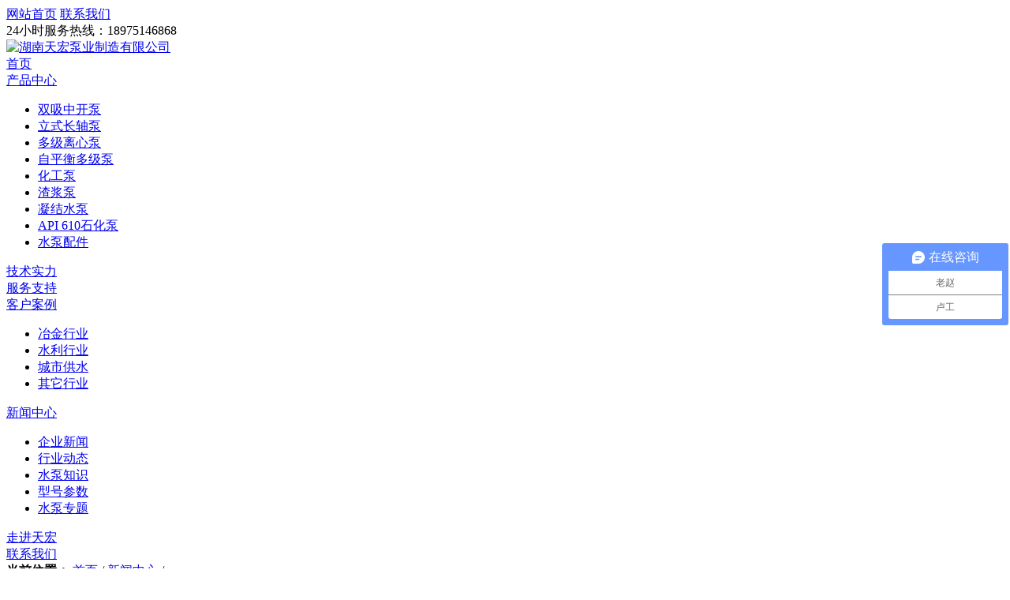

--- FILE ---
content_type: text/html;charset=utf-8
request_url: https://www.thpumps.cn/zt/
body_size: 9893
content:
<!DOCTYPE html>
<html>
    <head>
        <meta charset="utf-8"> 
        <title>水泵专题 - 天宏泵业</title>
        <meta name="keywords" content="水泵专题,专题,天宏泵业">
        <meta name="description" content="水泵专题,专题,天宏泵业">
         <meta name="renderer" content="webkit">
<meta name="viewport" content="width=device-width, initial-scale=1.0">
<meta name="sogou_site_verification" content="VqlslNrDl3" />
<meta name="baidu-site-verification" content="codeva-yihJyYqybE" />
<meta http-equiv="X-UA-Compatible" content="ie=edge">
<meta name="applicable-device" content="pc">
<link rel="shortcut icon" href="//static.westarcloud.com/617a07c10c72a100921e5aed/images/20211130/2e31c7be092ead3b1de6c7b3cd87f8ea.ico">
<link charset="utf-8" type="text/css" rel="stylesheet" href="https://static.westarcloud.com/617a07c10c72a100921e5aed/css/reset.css">
<link charset="utf-8" type="text/css" rel="stylesheet" href="https://static.westarcloud.com/617a07c10c72a100921e5aed/css/swiper5.min.css">
<link charset="utf-8" type="text/css" rel="stylesheet" href="https://static.westarcloud.com/617a07c10c72a100921e5aed/css/wsc1.0.css">
<link charset="utf-8" type="text/css" rel="stylesheet" href="https://static.westarcloud.com/617a07c10c72a100921e5aed/css/base.css">
<link charset="utf-8" type="text/css" rel="stylesheet" href="https://static.westarcloud.com/617a07c10c72a100921e5aed/css/pc.css">
<meta name="360-site-verification" content="82c1859d75b6f9d8bd5a43af0d1ada98" />
<meta name="shenma-site-verification" content="219abe4027f67bf0676d4aad57209ed2_1659408806"> 
    </head>
    <body class="style-primary"> 
            <div class="wsc-Nav">
    <div class="wsc-Topnav ">
        <div class="container clearfix">
        <div class="left-block">
          <a href="/" title="湖南天宏泵业制造有限公司"><span>网站首页</span></a>
          <span class="wscH-line"></span>
          <a href="/contact.html" title="联系我们"><span>联系我们</span></a>
      </div>
      <div class="right-block">
        <span class="wscH-tel">24小时服务热线：<span>18975146868</span></span>
      </div>
    </div>
      </div>
    <div class="wsc-NavCon container clearfix">

        <div class="wsc-logo">
                        <a href="/" title="湖南天宏泵业制造有限公司"><img src="https://static.westarcloud.com/617a07c10c72a100921e5aed/images/logo.png" alt="湖南天宏泵业制造有限公司"></a>
                    </div>

        <div class="wsc-headNav clearfix">
            <div class="hn-item ">
    <div class="hn-text">
        <a href="/" >首页</a> <span></span> 
    </div>
    </div>
<div class="hn-item ">
    <div class="hn-text">
        <a href="/products/" >产品中心</a> <span></span> 
    </div>
        <div class="hn-drop">
                <ul class="hn-droplist">
                        <li><a href="/products/zkb/" target="_blank"><span>双吸中开泵</span></a></li>
                        <li><a href="/products/czb/" target="_blank"><span>立式长轴泵</span></a></li>
                        <li><a href="/products/djb/" target="_blank"><span>多级离心泵</span></a></li>
                        <li><a href="/products/zph/" target="_blank"><span>自平衡多级泵</span></a></li>
                        <li><a href="/products/hgb/" target="_blank"><span>化工泵</span></a></li>
                        <li><a href="/products/zjb/" target="_blank"><span>渣浆泵</span></a></li>
                        <li><a href="/products/njsb/" target="_blank"><span>凝结水泵</span></a></li>
                        <li><a href="/products/api610/" target="_blank"><span>API 610石化泵</span></a></li>
                        <li><a href="/pj/" target="_blank"><span>水泵配件</span></a></li>
                    </ul>
           </div>
    </div>
<div class="hn-item ">
    <div class="hn-text">
        <a href="/manufacture.html" >技术实力</a> <span></span> 
    </div>
    </div>
<div class="hn-item ">
    <div class="hn-text">
        <a href="/services.html" >服务支持</a> <span></span> 
    </div>
    </div>
<div class="hn-item ">
    <div class="hn-text">
        <a href="/projects/" >客户案例</a> <span></span> 
    </div>
        <div class="hn-drop">
                <ul class="hn-droplist">
                        <li><a href="/projects/yj/" target="_blank"><span>冶金行业</span></a></li>
                        <li><a href="/projects/sl/" target="_blank"><span>水利行业</span></a></li>
                        <li><a href="/projects/gs/" target="_blank"><span>城市供水</span></a></li>
                        <li><a href="/projects/qt/" target="_blank"><span>其它行业</span></a></li>
                    </ul>
           </div>
    </div>
<div class="hn-item ">
    <div class="hn-text">
        <a href="/news/" >新闻中心</a> <span></span> 
    </div>
        <div class="hn-drop">
                <ul class="hn-droplist">
                        <li><a href="/news/company/" target="_blank"><span>企业新闻</span></a></li>
                        <li><a href="/news/info/" target="_blank"><span>行业动态</span></a></li>
                        <li><a href="/news/knowledge/" target="_blank"><span>水泵知识</span></a></li>
                        <li><a href="/news/cs/" target="_blank"><span>型号参数</span></a></li>
                        <li><a href="/zt/" target="_blank"><span>水泵专题</span></a></li>
                    </ul>
           </div>
    </div>
<div class="hn-item ">
    <div class="hn-text">
        <a href="/about.html" >走进天宏</a> <span></span> 
    </div>
    </div>
<div class="hn-item ">
    <div class="hn-text">
        <a href="/contact.html" >联系我们</a> <span></span> 
    </div>
    </div>
 
            <!--
            <div class="hn-search">
                <div class="search-icon"></div>
                <div class="search-drop">
                    <div class="search-form">
                        <form action="/search" class="clearfix nice-validator n-default" autocomplete="off" novalidate="novalidate">
                            <div class="wsc-select">
                                <input type="hidden" name="type" value="products" class="input seinput btn-default-style" />
                            </div>
                            <input type="text" name="wd" value="" data-value=""/>
                            <button class="btn-search"></button>
                        </form>
                    </div>
                </div>
            </div>-->
        </div>

    </div>
</div> 
        <!-- <div class="wsc-banner" style="background: url('https://static.westarcloud.com/617a07c10c72a100921e5aed/images/banner-new.jpg') repeat-x center top;">
            <div class="wsc-bannerCon" style="background: url('https://static.westarcloud.com/617a07c10c72a100921e5aed/images/banner-new.jpg') no-repeat center top;">
                <div class="container">
                    <div class="banTit">新闻中心</div>
                    <div class="banText">天宏泵业新闻实时追踪</div>
                </div>
            </div>
        </div> -->

    	<!--wsc recode="/lib/module_html/bread_nav_02.html"-->
<div class="wsc-bread">
    <div class="container clearfix">
    <div class="wsc-breadCon wsc-breadCon2">
        <strong>当前位置：</strong>
        <a href="/" title="湖南天宏泵业制造有限公司">首页</a>
        <span>/</span>
        		<a href="/zhuanti/">新闻中心</a>
		<span>/</span>
				<h1>水泵专题</h1>
						
		    </div>
    <div class="wsc-secnav">
        <ul class="clearfix">
                        <li class="">
                <a href="/news/info/" title="行业动态">行业动态</a>
            </li>
                        <li class="">
                <a href="/news/company/" title="企业新闻">企业新闻</a>
            </li>
                        <li class="">
                <a href="/news/knowledge/" title="水泵知识">水泵知识</a>
            </li>
                        <li class="">
                <a href="/news/cs/" title="型号参数">型号参数</a>
            </li>
                        <li class="active">
              <a href="/zt" title="水泵专题">
              水泵专题              </a>
          </li> 
        </ul>
    </div>
</div>
</div>
<!--wsc recode-->


        <div class="wsc-layout">
      
             <div class="new-block">
                <div class="container">
                    <div class="lMain new-list">
                        <div class="list-main clearfix">
                            <!--wsc recode="/lib/module_html/list_01.html"-->
 
<div class="list-item list-picitem clearfix">
        <div class="list-img">
        <a href="/zt/67da3187e3670209c2097ea6/" title="自来水厂取水泵" target="_blank"><img src="//static.westarcloud.com/617a07c10c72a100921e5aed/images/20250319/e5960d14f132da1b3d57b8100a08ac23.jpg!/both/200x133" alt="自来水厂取水泵"></a>
    </div>
        <div class="list-info">
        <div class="list-tit">
            <a href="/zt/67da3187e3670209c2097ea6/" target="_blank"><b>自来水厂取水泵</b></a>
        </div>
        <div class="list-mark clearfix">
            <div class="list-time">
                2025.03.16            </div>
        </div>
        <div class="list-text">   在自来水厂的水源工程中，取水泵的选型直接影响供水稳定性与能耗成本。尤其在河边取水场景下，水位波动、水质含沙量、安装条件等因素，对泵型的适应性提出了更高要求。本文中，湖南天宏泵业将从技术原理、应用场景和选型要点三方面，为您解析如何科学选择取水泵型。



一、河边取水的核心挑战
1.水</div>
    </div>
</div>
<div class="list-item list-picitem clearfix">
        <div class="list-img">
        <a href="/zt/647d8389e3670209ef6309ad/" title="锅炉增压泵" target="_blank"><img src="//static.westarcloud.com/617a07c10c72a100921e5aed/images/20230605/5adffd68ce1de7f8d8fbc1dc345a3da0.jpg!/both/200x133" alt="锅炉增压泵"></a>
    </div>
        <div class="list-info">
        <div class="list-tit">
            <a href="/zt/647d8389e3670209ef6309ad/" target="_blank"><b>锅炉增压泵</b></a>
        </div>
        <div class="list-mark clearfix">
            <div class="list-time">
                2023.06.05            </div>
        </div>
        <div class="list-text">       锅炉增压泵是一种常见的工业泵，它主要用于为锅炉供水，在锅炉运行过程中，增加水压以确保锅炉正常运行。作为一家专业从事锅炉增压泵研发、制造和销售的企业，湖南天宏泵业将为大家介绍锅炉增压泵的相关知识。本文将从锅炉增压泵的作用、工作原理、常用型号、常见故障和安装方式等知识来帮助您认识和了解锅炉</div>
    </div>
</div>
<div class="list-item list-picitem clearfix">
        <div class="list-img">
        <a href="/zt/6475905ae3670209cf061d8a/" title="双吸离心泵" target="_blank"><img src="//static.westarcloud.com/617a07c10c72a100921e5aed/images/20230530/9db197471bd73141a34eb0d7d1afa2a4.jpg!/both/200x133" alt="双吸离心泵"></a>
    </div>
        <div class="list-info">
        <div class="list-tit">
            <a href="/zt/6475905ae3670209cf061d8a/" target="_blank"><b>双吸离心泵</b></a>
        </div>
        <div class="list-mark clearfix">
            <div class="list-time">
                2023.05.30            </div>
        </div>
        <div class="list-text">       双吸离心泵是一种经典的离心泵，它的主要特点是能够将进入泵体的液体分流至两端，叶轮两侧均有进口，可以减小轴向力，但同时会增大泵体尺寸和重量，所以双吸离心泵在大流量、高扬程的场合中使用较多。下面专业双吸离心泵生产厂家“湖南天宏泵业”将为您介绍双吸离心泵的工作原理、结构形式、型号大全、使用领</div>
    </div>
</div>
<div class="list-item list-picitem clearfix">
        <div class="list-img">
        <a href="/zt/6451d383e3670209e4660dd4/" title="工业循环水泵" target="_blank"><img src="//static.westarcloud.com/617a07c10c72a100921e5aed/images/20220210/e080a367ea240a1f40e38286fcd21254.jpg!/both/200x133" alt="工业循环水泵"></a>
    </div>
        <div class="list-info">
        <div class="list-tit">
            <a href="/zt/6451d383e3670209e4660dd4/" target="_blank"><b>工业循环水泵</b></a>
        </div>
        <div class="list-mark clearfix">
            <div class="list-time">
                2023.05.03            </div>
        </div>
        <div class="list-text">       工业循环水泵是一种经常用于工业领域的泵类产品。循环水泵不仅可以进行水循环，同时还可以处理一些剂量少的废水和废液。目前市场上有很多种工业循环水泵，不同种类的循环水泵适用于不同的场景和行业。为了更好地帮助大家选择适合自己的工业循环水泵，本文将介绍不同种类的工业循环水泵及其生产厂家，并结合使</div>
    </div>
</div>
<div class="list-item list-picitem clearfix">
        <div class="list-img">
        <a href="/zt/642a4aade3670209ce0e7cc7/" title="探秘长轴泵：工作原理、分类、故障、维护全知道" target="_blank"><img src="//static.westarcloud.com/617a07c10c72a100921e5aed/images/20220208/20fa8a80d76bdbf9c50659c21e402a35.jpg!/both/200x133" alt="探秘长轴泵：工作原理、分类、故障、维护全知道"></a>
    </div>
        <div class="list-info">
        <div class="list-tit">
            <a href="/zt/642a4aade3670209ce0e7cc7/" target="_blank"><b>探秘长轴泵：工作原理、分类、故障、维护全知道</b></a>
        </div>
        <div class="list-mark clearfix">
            <div class="list-time">
                2023.04.03            </div>
        </div>
        <div class="list-text">       长轴泵通常指长轴离心泵，是指泵轴长度较长，可以延伸至液位以下的一种离心泵，它的轴长度较长，适用于大流量、低扬程的输送工作。长轴泵广泛应用于各个行业，包括石油化工行业。在石油化工生产过程中，长轴泵主要用于输送各种介质，如清水、雨水、铁皮水、海水、原油、石油制品、化学品等。常见的长轴泵有悬</div>
    </div>
</div>
<!--wsc recode-->


                        </div>
                        <!--wsc recode="/lib/module_html/page_01.html"-->
<div class="wsc-page">
            <div class="u-paging"><div class="clf paging-inner"><a href="javascript:;" class="current">1</a></div></div>        
    </div>
<!--wsc recode-->
                    </div>
                </div>
            </div>
            <div class="wsc-pro">
                <div class="container">
                    <div class="lTit clearfix">
                        <div class="lTitText">推荐产品</div>
                        <a href="/products/" class="lTitMore"><span>更多产品</span></a>    
                    </div>
                    <div class="lMain">
                        <div class="list-main2 clearfix">
                             <div class="list-item2 clearfix">
    <div class="list-img2">
     <a href="/products/zkb/sg.html" title="GS型高效卧式双吸中开离心泵" target="_blank" ><img src="//static.westarcloud.com/617a07c10c72a100921e5aed/images/20211105/52455259f7dbabefbbb1b2b4552c9a40.png!/both/280x280" alt="<b>GS型高效卧式双吸中开离心泵</b>"></a>
    </div>
    <div class="list-info2">
        <div class="list-tit2">
            <a href="/products/zkb/sg.html" title="GS型高效卧式双吸中开离心泵" target="_blank" ><b>GS型高效卧式双吸中开离心泵</b></a>
        </div>
        <div class="list-tag">
            <p>额定流量：<span>50~15000m³/h</span></p>
            <p>额定扬程：<span>10~220m</span></p>
             <p>额定功率：<span>30~8850kw</span></p>
            </div>
        <div class="list-btns">
             <a  href=https://affim.baidu.com/unique_1040232/chat?siteId=17541026&userId=1040232&siteToken=8f1490d8a5059dd28811c64a5d5107de  class="btn btn-blue">获取报价</a>
             <a href="/products/zkb/sg.html" title="GS型高效卧式双吸中开离心泵" target="_blank" class="btn btn-white">查看详情</a>
        </div>
    </div>
</div>
  <div class="list-item2 clearfix">
    <div class="list-img2">
     <a href="/products/zkb/s.html" title="S型单级双吸水平中开泵" target="_blank" ><img src="//static.westarcloud.com/617a07c10c72a100921e5aed/images/20230509/R-C_145106.jpg!/both/280x280" alt="<b>S型单级双吸水平中开泵</b>"></a>
    </div>
    <div class="list-info2">
        <div class="list-tit2">
            <a href="/products/zkb/s.html" title="S型单级双吸水平中开泵" target="_blank" ><b>S型单级双吸水平中开泵</b></a>
        </div>
        <div class="list-tag">
            <p>额定流量：<span>72~10800m³/h</span></p>
            <p>额定扬程：<span>10~252m</span></p>
             <p>额定功率：<span>12~5000kw</span></p>
            </div>
        <div class="list-btns">
             <a  href=https://affim.baidu.com/unique_1040232/chat?siteId=17541026&userId=1040232&siteToken=8f1490d8a5059dd28811c64a5d5107de  class="btn btn-blue">获取报价</a>
             <a href="/products/zkb/s.html" title="S型单级双吸水平中开泵" target="_blank" class="btn btn-white">查看详情</a>
        </div>
    </div>
</div>
  <div class="list-item2 clearfix">
    <div class="list-img2">
     <a href="/products/zkb/sa.html" title="SA型双吸中开离心泵" target="_blank" ><img src="//static.westarcloud.com/617a07c10c72a100921e5aed/images/20220914/913bc00ba2c6e3d2528fe73d049a74b_080924.jpg!/both/280x280" alt="<b>SA型双吸中开离心泵</b>"></a>
    </div>
    <div class="list-info2">
        <div class="list-tit2">
            <a href="/products/zkb/sa.html" title="SA型双吸中开离心泵" target="_blank" ><b>SA型双吸中开离心泵</b></a>
        </div>
        <div class="list-tag">
            <p>额定流量：<span>72~5407m³/h</span></p>
            <p>额定扬程：<span>10~252m</span></p>
             <p>额定功率：<span>12~5500kw</span></p>
            </div>
        <div class="list-btns">
             <a  href=https://affim.baidu.com/unique_1040232/chat?siteId=17541026&userId=1040232&siteToken=8f1490d8a5059dd28811c64a5d5107de  class="btn btn-blue">获取报价</a>
             <a href="/products/zkb/sa.html" title="SA型双吸中开离心泵" target="_blank" class="btn btn-white">查看详情</a>
        </div>
    </div>
</div>
  <div class="list-item2 clearfix">
    <div class="list-img2">
     <a href="/products/czb/lch.html" title="LCH型耐腐蚀液下长轴海水提升泵" target="_blank" ><img src="//static.westarcloud.com/617a07c10c72a100921e5aed/images/20220121/adf1240c92eef0f2d8d3e6ce5ffc9252.png!/both/280x280" alt="<b>LCH型耐腐蚀液下长轴海水提升泵</b>"></a>
    </div>
    <div class="list-info2">
        <div class="list-tit2">
            <a href="/products/czb/lch.html" title="LCH型耐腐蚀液下长轴海水提升泵" target="_blank" ><b>LCH型耐腐蚀液下长轴海水提升泵</b></a>
        </div>
        <div class="list-tag">
            <p>额定流量：<span>85~5600m³/h</span></p>
            <p>额定扬程：<span>10~90m</span></p>
             <p>额定功率：<span>7.5~1800kw</span></p>
            </div>
        <div class="list-btns">
             <a  href=https://affim.baidu.com/unique_1040232/chat?siteId=17541026&userId=1040232&siteToken=8f1490d8a5059dd28811c64a5d5107de  class="btn btn-blue">获取报价</a>
             <a href="/products/czb/lch.html" title="LCH型耐腐蚀液下长轴海水提升泵" target="_blank" class="btn btn-white">查看详情</a>
        </div>
    </div>
</div>
 
                        </div>  
                    </div>
                    <!-- 案例开始 -->
                    <div class="wsc-pro wsc-line">
                      <div class="container">
                          <div class="lTit clearfix">
                              <div class="lTitText">行业案例</div>
                              <a href="/projects/" class="lTitMore"><span>更多案例</span></a>    
                          </div>
                          <div class="lMain">
                              <div class="list-main2 pj-main clearfix">
                                   <div class="list-item2 clearfix">
    <div class="list-img2">
        <a href="/projects/shui-li-hang-ye/6928f461e3670209ee5ba6a5.html" title="某节能科技公司采购GS250-550/4高效节能型中开泵" target="_blank"><img src="//static.westarcloud.com/617a07c10c72a100921e5aed/images/20250109/IMG20240903152500_103356.jpg!/both/280x210" alt="某节能科技公司采购GS250-550/4高效节能型中开泵"></a>
    </div>
    <div class="list-info2">
        <div class="list-tit2">
            <a href="/projects/shui-li-hang-ye/6928f461e3670209ee5ba6a5.html" title="某节能科技公司采购GS250-550/4高效节能型中开泵" target="_blank"><b>某节能科技公司采购GS250-550/4高效节能型中开泵</b></a>
        </div>
        <div class="list-type2">
             <span>水利行业</span>
        </div>
    </div>
</div>
   <div class="list-item2 clearfix">
    <div class="list-img2">
        <a href="/projects/qi-ta-hang-ye/6927a946e3670209d03a73a7.html" title="某电机公司采购天宏泵业100NB60型卧式冷凝水提升泵" target="_blank"><img src="//static.westarcloud.com/617a07c10c72a100921e5aed/images/20250805/c381a5ec5d7c17676704284c4841c250.jpg!/both/280x210" alt="某电机公司采购天宏泵业100NB60型卧式冷凝水提升泵"></a>
    </div>
    <div class="list-info2">
        <div class="list-tit2">
            <a href="/projects/qi-ta-hang-ye/6927a946e3670209d03a73a7.html" title="某电机公司采购天宏泵业100NB60型卧式冷凝水提升泵" target="_blank"><b>某电机公司采购天宏泵业100NB60型卧式冷凝水提升泵</b></a>
        </div>
        <div class="list-type2">
             <span>其它行业</span>
        </div>
    </div>
</div>
   <div class="list-item2 clearfix">
    <div class="list-img2">
        <a href="/projects/shui-li-hang-ye/68ff227de3670209e46715c1.html" title="内蒙古某资源公司采购D46-50*9型卧式多级清水泵用于农田灌溉" target="_blank"><img src="//static.westarcloud.com/617a07c10c72a100921e5aed/images/20241213/IMG20240805101709_113400_085903.jpg!/both/280x210" alt="内蒙古某资源公司采购D46-50*9型卧式多级清水泵用于农田灌溉"></a>
    </div>
    <div class="list-info2">
        <div class="list-tit2">
            <a href="/projects/shui-li-hang-ye/68ff227de3670209e46715c1.html" title="内蒙古某资源公司采购D46-50*9型卧式多级清水泵用于农田灌溉" target="_blank"><b>内蒙古某资源公司采购D46-50*9型卧式多级清水泵用于农田灌溉</b></a>
        </div>
        <div class="list-type2">
             <span>水利行业</span>
        </div>
    </div>
</div>
   <div class="list-item2 clearfix">
    <div class="list-img2">
        <a href="/projects/qi-ta-hang-ye/68f58c05e3670209c9313283.html" title="某大型火电厂循环水系统采购天宏泵业32LBXB-13.4斜流泵" target="_blank"><img src="//static.westarcloud.com/617a07c10c72a100921e5aed/images/20251013/IMG_20251008_095751_141641.jpg!/both/280x210" alt="某大型火电厂循环水系统采购天宏泵业32LBXB-13.4斜流泵"></a>
    </div>
    <div class="list-info2">
        <div class="list-tit2">
            <a href="/projects/qi-ta-hang-ye/68f58c05e3670209c9313283.html" title="某大型火电厂循环水系统采购天宏泵业32LBXB-13.4斜流泵" target="_blank"><b>某大型火电厂循环水系统采购天宏泵业32LBXB-13.4斜流泵</b></a>
        </div>
        <div class="list-type2">
             <span>其它行业</span>
        </div>
    </div>
</div>
 
                              </div>  
                          </div>
                      </div>
                  </div>
                    <!-- 案例结束-->
                    <div class="relate-new clearfix">
                        <div class="row-box1 left-block">
                            <div class="lTit relaTit clearfix">
                                <div class="lTitText">公司新闻</div>
                                <a href="/news/company/" class="lTitMore"><span>更多新闻</span></a>    
                            </div>
                            <div class="list-main clearfix">
                                 <div class="list-item list-picitem clearfix">
        <div class="list-img">
        <a href="/news/knowledge/d_692f9cefe3670209ea23eead.html" target="_blank"><img src="//static.westarcloud.com/617a07c10c72a100921e5aed/images/20250304/1bdabc0df323c18bfe9e50e4dbf7ca14.jpg!/both/188x125" alt="立式长轴泵的优势体现在哪些方面？"></a>
    </div>
        <div class="list-info">
        <div class="list-tit">
            <a href="/news/knowledge/d_692f9cefe3670209ea23eead.html" target="_blank"><b>立式长轴泵的优势体现在哪些方面？</b></a>
        </div>
        <div class="list-mark clearfix">
            <div class="list-time">
                2025.12.03            </div>    
        </div>
        <div class="list-text">   长轴泵生产厂家湖南天宏泵业生产的立式长轴泵采用专业水力设计软件对叶轮与导叶流道进行全工况优化，确保泵在宽流量范围内保持高效率，更重要的是，针对含砂、腐蚀性等恶劣工况，叶轮与导叶均采用抗磨蚀材料及表面强化工艺，实测表明，在含砂量&le;3%的水中，关键过流件寿命可达普通泵的1.8~2.2倍，具体</div>
    </div>
</div>
<div class="list-item list-picitem clearfix">
        <div class="list-img">
        <a href="/news/knowledge/d_6923c2f3e3670209de395520.html" target="_blank"><img src="//static.westarcloud.com/617a07c10c72a100921e5aed/images/20221201/9005f44a2a396c86b593b36d361e398_133229.jpg!/both/188x125" alt="中开泵生产厂家定制2205双相钢耐腐蚀中开泵：解决腐蚀工况的核心方案"></a>
    </div>
        <div class="list-info">
        <div class="list-tit">
            <a href="/news/knowledge/d_6923c2f3e3670209de395520.html" target="_blank"><b>中开泵生产厂家定制2205双相钢耐腐蚀中开泵：解决腐蚀工况的核心方案</b></a>
        </div>
        <div class="list-mark clearfix">
            <div class="list-time">
                2025.11.24            </div>    
        </div>
        <div class="list-text">      不少企业在输送酸碱溶液、含氯介质或海水等腐蚀介质时，常遇到中开泵过流部件腐蚀渗漏、寿命短的问题——普通不锈钢中开泵用不了几个月就出现点蚀、开裂，频繁更换不仅增加成本，还耽误生产，这时候，找中开泵生产厂家天宏泵业来定制2205双相钢耐腐蚀中开泵，就能精准解决这类难题。
 
 
220</div>
    </div>
</div>
<div class="list-item list-picitem clearfix">
        <div class="list-img">
        <a href="/news/knowledge/d_6916a008e3670209d270a4dc.html" target="_blank"><img src="//static.westarcloud.com/617a07c10c72a100921e5aed/images/20240127/42b98744-7b16-4b83-b142-8b519cbcaba0_135558.jpg!/both/188x125" alt="卧式耐磨渣浆泵的核心结构组成包含哪些部分？"></a>
    </div>
        <div class="list-info">
        <div class="list-tit">
            <a href="/news/knowledge/d_6916a008e3670209d270a4dc.html" target="_blank"><b>卧式耐磨渣浆泵的核心结构组成包含哪些部分？</b></a>
        </div>
        <div class="list-mark clearfix">
            <div class="list-time">
                2025.11.16            </div>    
        </div>
        <div class="list-text">   卧式耐磨渣浆泵之所以具备稳定高效的作业性能，与其科学合理的结构设计密不可分。清晰掌握其结构组成，不仅能帮助用户更便捷地操作设备，更能通过精准匹配工况、规范维护，有效提升运行效率、延长设备使用寿命。那么，卧式耐磨渣浆泵的核心结构组成究竟包含哪些部分？渣浆泵生产厂家天宏泵业就来说说这个问题。
</div>
    </div>
</div>
 
                             </div>
                        </div>
                        <div class="row-box2 right-block">
                            <div class="lTit relaTit clearfix">
                                <div class="lTitText">行业动态</div>
                                <a href="/news/info/" class="lTitMore"><span>更多新闻</span></a>    
                            </div>
                            <div class="list-main3">
                                 <div class="list-item3 clearfix">
<div class="list-tit3">
    <a href="/news/info/d_61c6759cb672e43344136afc.html" title="恭喜“碳中和”目标二氧化碳热泵项目在河南省民权县正式落地！" target="_blank"><b>恭喜“碳中和”目标二氧化碳热泵项目在河南省民权县正式落地！</b></a>
</div>
<div class="list-time3">2021.12.25</div>
</div>
<div class="list-item3 clearfix">
<div class="list-tit3">
    <a href="/news/info/d_61b2ff28b672e400680ec953.html" title=" 火电厂烟气脱硫建设转折与发展状况（2007-2021）" target="_blank"><b> 火电厂烟气脱硫建设转折与发展状况（2007-2021）</b></a>
</div>
<div class="list-time3">2021.12.10</div>
</div>
<div class="list-item3 clearfix">
<div class="list-tit3">
    <a href="/news/info/d_61b2fe62b672e4006c5eff91.html" title="计算机软件模拟水泵运行在设计上的运用前景远大" target="_blank"><b>计算机软件模拟水泵运行在设计上的运用前景远大</b></a>
</div>
<div class="list-time3">2021.12.10</div>
</div>
<div class="list-item3 clearfix">
<div class="list-tit3">
    <a href="/news/info/d_61b2fdcab672e400a16f17f2.html" title="多级离心泵、中开泵未来的发展趋势" target="_blank"><b>多级离心泵、中开泵未来的发展趋势</b></a>
</div>
<div class="list-time3">2021.12.10</div>
</div>
<div class="list-item3 clearfix">
<div class="list-tit3">
    <a href="/news/info/d_61b2f7a5b672e400937fe651.html" title="全球卧式多级离心泵市场在后疫情时代将产生新的增长机会" target="_blank"><b>全球卧式多级离心泵市场在后疫情时代将产生新的增长机会</b></a>
</div>
<div class="list-time3">2021.12.10</div>
</div>
<div class="list-item3 clearfix">
<div class="list-tit3">
    <a href="/news/info/d_6181004e42328d00697dadde.html" title="我国对于污水处理问题的重视成为水泵行业大利好" target="_blank"><b>我国对于污水处理问题的重视成为水泵行业大利好</b></a>
</div>
<div class="list-time3">2021.11.02</div>
</div>
<div class="list-item3 clearfix">
<div class="list-tit3">
    <a href="/news/info/d_6180d9afe7898e096e0c4113.html" title="新能源光伏水泵的优势特点及应用前景" target="_blank"><b>新能源光伏水泵的优势特点及应用前景</b></a>
</div>
<div class="list-time3">2021.11.02</div>
</div>
 
                            </div>
                        </div>
                    </div>
                </div>
            </div>

   
        </div>



         <div class="wsc-foot">
    <div class="wsc-footCon container clearfix">
        <div class="foot-info">
            <div class='ft-logo'>
                  <h1><a href="/" title="湖南天宏泵业制造有限公司"><img src="https://static.westarcloud.com/617a07c10c72a100921e5aed/images/f-logo.png" alt="湖南天宏泵业制造有限公司">
            </div>
            <div class="ft-msg">24小时竭诚为您服务</div>
            <div class="ft-tel"data-agl-cvt="2">18975146868</div>
            <div class="ft-text">
                <ul>
                    <li>邮政编码：<span>410300</span></li>
                    <li>邮箱：<a href="mailto:thpumps@126.com ">thpumps@126.com </a></li>
                    <li>地址：<span>浏阳高新技术产业开发区永和路9号</span></li>
                </ul>
            </div>
            <div class="ft-btn">
            <a  href=https://affim.baidu.com/unique_1040232/chat?siteId=17541026&userId=1040232&siteToken=8f1490d8a5059dd28811c64a5d5107de  class="btn btn-online"data-agl-cvt="1"/><span>在线咨询</span></a>
            </div>  
        </div>
        <div class="foot-main">
            <div class="ft-search">
                <form action="/search" class="clearfix nice-validator n-default" autocomplete="off" novalidate="novalidate">                     
                    <input type="text" name="wd" value="" placeholder="输入搜索关键词..."/>
                    <input type="hidden" name="type" value="products">
                    <button class="btn-search">搜索</button>
                </form>
            </div>
            <div class="foot-nav clearfix">
                 <div class="fn-item">
    <div class="fn-text"><a href="/products/" target="_blank">产品中心                             </a><span></span></div>
        <ul class="fn-list">
                <li><a href="/products/zkb/" target="_blank">双吸中开泵</a></li>
                <li><a href="/products/czb/" target="_blank">立式长轴泵</a></li>
                <li><a href="/products/djb/" target="_blank">多级离心泵</a></li>
                <li><a href="/products/zph/" target="_blank">自平衡多级泵</a></li>
                <li><a href="/products/hgb/" target="_blank">化工泵</a></li>
                <li><a href="/products/zjb/" target="_blank">渣浆泵</a></li>
                <li><a href="/pj/" target="_blank">水泵配件</a></li>
            </ul>
    </div>
<div class="fn-item">
    <div class="fn-text"><a href="/projects/" target="_blank">客户案例</a><span></span></div>
        <ul class="fn-list">
                <li><a href="/projects/yj/" target="_blank">冶金行业</a></li>
                <li><a href="/projects/gs/" target="_blank">城市供水</a></li>
                <li><a href="/projects/sl/" target="_blank">水利行业</a></li>
                <li><a href="/projects/qt/" target="_blank">其它行业</a></li>
            </ul>
    </div>
<div class="fn-item">
    <div class="fn-text"><a href="/news/" target="_blank">新闻中心</a><span></span></div>
        <ul class="fn-list">
                <li><a href="/news/company/" target="_blank">企业新闻</a></li>
                <li><a href="/news/info/" target="_blank">行业动态</a></li>
                <li><a href="/news/knowledge/" target="_blank">水泵知识</a></li>
                <li><a href="/zt/" target="_blank">水泵专题</a></li>
            </ul>
    </div>
<div class="fn-item">
    <div class="fn-text"><a href="/about.html" target="_blank">走进天宏</a><span></span></div>
        <ul class="fn-list">
                <li><a href="/about.html" target="_blank">公司介绍</a></li>
                <li><a href="/contact.html" target="_blank">联系我们</a></li>
            </ul>
    </div>
<div class="fn-item">
    <div class="fn-text"><a href="/services.html" target="_blank">服务支持</a><span></span></div>
    </div>
 
            </div>
        </div>
    </div>
</div>


<div class="wsc-bottom">
    <div class="container clearfix">
        <div class="wb-main clearfix">
            <div class="wb-wscico">
                <a href="http://www.thpumps.cn" title="湖南天宏泵业 - 始于1999" target="_blank"><img src="https://static.westarcloud.com/617a07c10c72a100921e5aed/images/head.jpg" border="0" alt="湖南天宏泵业"></a>
            </div>
            <div class="wb-text">
              <em>版权所有(C)湖南天宏泵业制造有限公司</em>
              <a href="http://beian.miit.gov.cn/" target="_blank">湘ICP备2020019257号-3</a>
              <img src="//static.westarcloud.com/617a07c10c72a100921e5aed/images/batb-removebg-preview.png">
              <a target="_blank" href="https://beian.mps.gov.cn/#/query/webSearch?code=43018102000572">湘公网安备43018102000572号</a>
          </div>
        </div>
        <div class="right-block">
          <a href="/privacy.html" target="_blank">隐私政策</a>
          <span class="wscH-line"></span>
          <a href="/sitemap.html" target="_blank">网站地图</a>
        </div>
    </div>
</div>


<div class="right-fixed">
    <a  href=https://affim.baidu.com/unique_1040232/chat?siteId=17541026&userId=1040232&siteToken=8f1490d8a5059dd28811c64a5d5107de  target="_blank" class="rkf1"><span>在线客服</span>
    </a>
    <a href="javascript:;" class="rkf2"><span>服务热线</span>
        <div class="rkf-main">
            <div class="rkf-left">
                <span>服务热线</span>
            </div>
            <div class="rkf-right">
       			18975146868            </div>
        </div>
    </a>
    <a href="javascript:;" class="rkf3"><span>微信询价</span>
        <div class="rkf-wxm">
             <img src="https://static.westarcloud.com/617a07c10c72a100921e5aed/images/dibuerw.png">
        </div>
    </a>
    <a href="javascript:;" class="rkf4 goTop"><span>返回顶部</span>
    </a>
</div> 


         <script src="https://static.westarcloud.com/617a07c10c72a100921e5aed/js/jquery1.11.3.min.js"></script>
<script src="https://static.westarcloud.com/617a07c10c72a100921e5aed/js/jquery.validator.min.js"></script>
<script src="https://static.westarcloud.com/617a07c10c72a100921e5aed/js/Tcplayer.js"></script>
<script src="https://static.westarcloud.com/617a07c10c72a100921e5aed/js/posfixed.js"></script>
<script src="https://static.westarcloud.com/617a07c10c72a100921e5aed/js/wsc1.0.js"></script>
<script src="https://static.westarcloud.com/617a07c10c72a100921e5aed/js/pc.js"></script>
<script>
  (function(){
      var bp = document.createElement('script');
      var curProtocol = window.location.protocol.split(':')[0];
      if (curProtocol === 'https') {
          bp.src = 'https://zz.bdstatic.com/linksubmit/push.js';
      }
      else {
          bp.src = 'http://push.zhanzhang.baidu.com/push.js';
      }
      var s = document.getElementsByTagName("script")[0];
      s.parentNode.insertBefore(bp, s);
  })();
  </script>
<script>
var _hmt = _hmt || [];
(function() {
  var hm = document.createElement("script");
  hm.src = "https://hm.baidu.com/hm.js?8f1490d8a5059dd28811c64a5d5107de";
  var s = document.getElementsByTagName("script")[0]; 
  s.parentNode.insertBefore(hm, s);
})();
</script>
<script>
var _hmt = _hmt || [];
(function() {
  var hm = document.createElement("script");
  hm.src = "https://hm.baidu.com/hm.js?2944af10195eb1b6114cd861e05e4913";
  var s = document.getElementsByTagName("script")[0]; 
  s.parentNode.insertBefore(hm, s);
})();
</script>
 <script type="text/javascript">
        window._agl = window._agl || [];
        (function () {
            _agl.push(
                ['production', '_f7L2XwGXjyszb4d1e2oxPybgD']
            );
            (function () {
                var agl = document.createElement('script');
                agl.type = 'text/javascript';
                agl.async = true;
                agl.src = 'https://fxgate.baidu.com/angelia/fcagl.js?production=_f7L2XwGXjyszb4d1e2oxPybgD';
                var s = document.getElementsByTagName('script')[0];
                s.parentNode.insertBefore(agl, s);
            })();
        })();
    </script>
<meta name="msvalidate.01" content="355630E089A0F0F9C49D968E01BC4ECD" /> 

    <script>siteConfig={"siteid":"617a07c10c72a100921e5aed"}</script><script charset="utf-8" src="https://static.westarcloud.com/5tongji/js/main_min_filter.js"></script></body>
</html>